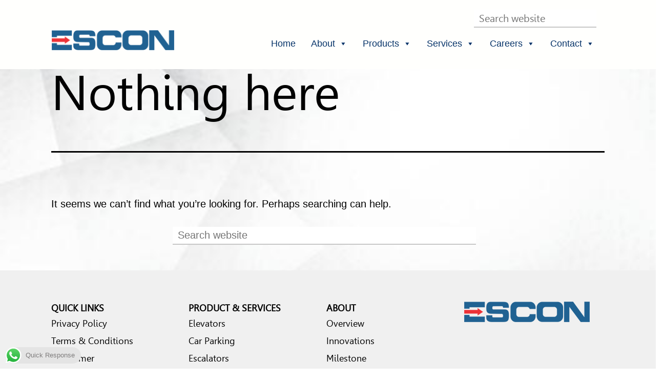

--- FILE ---
content_type: text/css
request_url: https://esconelevators.com/wp-content/themes/twentytwentyone-child/assets/font/flaticon.css
body_size: 737
content:
@font-face {
    font-family: "flaticon";
    src: url("./flaticon.ttf?5dc0de2c3e360caf7745ee7cdd1e4ce9") format("truetype"),
url("./flaticon.woff?5dc0de2c3e360caf7745ee7cdd1e4ce9") format("woff"),
url("./flaticon.woff2?5dc0de2c3e360caf7745ee7cdd1e4ce9") format("woff2"),
url("./flaticon.eot?5dc0de2c3e360caf7745ee7cdd1e4ce9#iefix") format("embedded-opentype"),
url("./flaticon.svg?5dc0de2c3e360caf7745ee7cdd1e4ce9#flaticon") format("svg");
}

i[class^="flaticon-"]:before, i[class*=" flaticon-"]:before {
    font-family: flaticon !important;
    font-style: normal;
    font-weight: normal !important;
    font-variant: normal;
    text-transform: none;
    line-height: 1;
    -webkit-font-smoothing: antialiased;
    -moz-osx-font-smoothing: grayscale;
    font-size: 70px;
    /*color: #00619E;*/
    background-image: linear-gradient(to left bottom, #00619e, #6454ac, #ac2f95, #d9005c, #dc0000);
    -webkit-background-clip: text;
    -webkit-text-fill-color: transparent;
}

.flaticon-24-hours:before {
    content: "\f101";
}
.flaticon-authentication:before {
    content: "\f102";
}
.flaticon-bar:before {
    content: "\f103";
}
.flaticon-battery:before {
    content: "\f104";
}
.flaticon-car-parking:before {
    content: "\f105";
}
.flaticon-complaint:before {
    content: "\f106";
}
.flaticon-contact:before {
    content: "\f107";
}
.flaticon-counting:before {
    content: "\f108";
}
.flaticon-credibility:before {
    content: "\f109";
}
.flaticon-customer-service-1:before {
    content: "\f10a";
}
.flaticon-customer-service:before {
    content: "\f10b";
}
.flaticon-cyber-security:before {
    content: "\f10c";
}
.flaticon-design-process:before {
    content: "\f10d";
}
.flaticon-down-arrow:before {
    content: "\f10e";
}
.flaticon-electric-motor:before {
    content: "\f10f";
}
.flaticon-elevator:before {
    content: "\f110";
}
.flaticon-energy-saving:before {
    content: "\f111";
}
.flaticon-escalator-1:before {
    content: "\f112";
}
.flaticon-escalator:before {
    content: "\f113";
}
.flaticon-facebook:before {
    content: "\f114";
    font-size: 35px !important;
}
.flaticon-friends:before {
    content: "\f115";
}
.flaticon-graduated-cylinder:before {
    content: "\f116";
}
.flaticon-graphic-design:before {
    content: "\f117";
}
.flaticon-health-check:before {
    content: "\f118";
}
.flaticon-height:before {
    content: "\f119";
}
.flaticon-instagram-logo:before {
    content: "\f11a";
    font-size: 35px !important;
}
.flaticon-interview:before {
    content: "\f11b";
}
.flaticon-job:before {
    content: "\f11c";
}
.flaticon-linkedin:before {
    content: "\f11d";
    font-size: 35px !important;
}
.flaticon-maintenance:before {
    content: "\f11e";
}
.flaticon-performance:before {
    content: "\f11f";
}
.flaticon-quality:before {
    content: "\f120";
}
.flaticon-rating:before {
    content: "\f121";
}
.flaticon-reliability:before {
    content: "\f122";
}
.flaticon-repair:before {
    content: "\f123";
}
.flaticon-secure-data:before {
    content: "\f124";
}
.flaticon-speedometer:before {
    content: "\f125";
}
.flaticon-talk:before {
    content: "\f126";
}
.flaticon-team-1:before {
    content: "\f127";
}
.flaticon-team:before {
    content: "\f128";
}
.flaticon-twitter:before {
    content: "\f129";
    font-size: 35px !important;
}
.flaticon-update:before {
    content: "\f12a";
}
.flaticon-user:before {
    content: "\f12b";
}
.flaticon-vote:before {
    content: "\f12c";
}
.flaticon-willpower:before {
    content: "\f12d";
}
.flaticon-worker-1:before {
    content: "\f12e";
}
.flaticon-worker:before {
    content: "\f12f";
}
.flaticon-wrench:before {
    content: "\f130";
}
.flaticon-youtube:before {
    content: "\f131";
    font-size: 35px !important;
}
